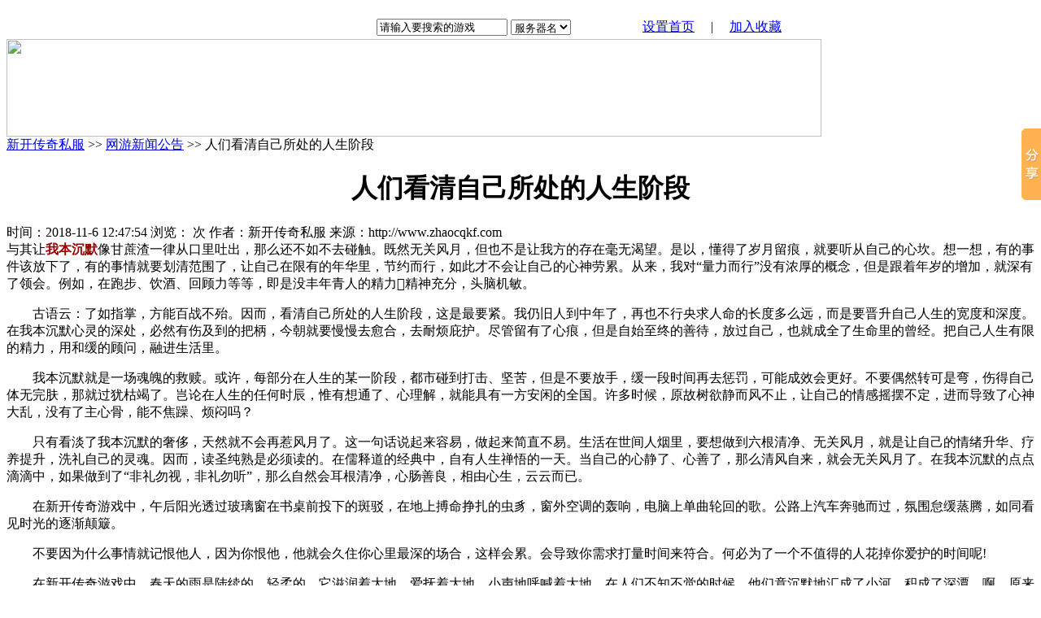

--- FILE ---
content_type: text/html
request_url: http://zhaocqkf.com/gonggao/1668.html
body_size: 6068
content:
<!DOCTYPE html PUBLIC "-//W3C//DTD XHTML 1.0 Transitional//EN" "http://www.w3.org/TR/xhtml1/DTD/xhtml1-transitional.dtd">
<html xmlns="http://www.w3.org/1999/xhtml">
<head>
	<meta http-equiv="Content-Type" content="text/html; charset=gb2312" />
	<title>人们看清自己所处的人生阶段-网游新闻公告-新开传奇私服</title>
	<link type="text/css" rel="stylesheet" href="/cache/zhaocqkf.com/style.css" />
	<meta name="keywords" content="我本沉默" />
	<meta name="description" content="人们看清自己所处的人生阶段" />
	<meta name="generator" content="http://www.zhaocqkf.com" />
	<meta name="author" content="新开传奇私服,http://www.zhaocqkf.com" />
	<meta name="copyright" content="2010-2011 新开传奇私服" />
</head>
</head>
<body>
<table width="1002" cellspacing="0" cellpadding="0" border="0" align="center" style="margin-top:20px;">
    <tbody><tr>
      <td><img width="1002" height="3" border="0" alt="" src="/cache/zhaocqkf.com/tee5_r1_c1.jpg"></td>
    </tr>
    <tr>
      <td><table width="1002" cellspacing="0" cellpadding="0" border="0" align="left">
        <tbody><tr>
          <td width="290" height="28" background="/cache/zhaocqkf.com/tee5_r2_c1.jpg">&nbsp;</td>
	       <td><img width="60" height="28" border="0" alt="" src="/cache/zhaocqkf.com/tee5_r2_c2.jpg"></td>
	       <td width="653" valign="top">
		   <table width="100%" cellspacing="0" cellpadding="0" border="0" background="/cache/zhaocqkf.com/tee5_r2_c3.jpg">
	         <tbody><tr>
				<td width="150" valign="middle" height="28" align="right"><form action="/Search.aspx" method="get">
					<table cellspacing="0" cellpadding="2" border="0">
						<tbody><tr>
							<td align="center"><input type="text" value="请输入要搜索的游戏" size="18" maxlength="18" onclick="if(this.value=='请输入要搜索的私服')this.value=''" onfocus="this.select()" onmouseover="this.focus()" onblur="if (value ==''){value='请输入要搜索的游戏'}" class="Input1" name="k"></td>
							<td align="center">
								<select name="t">
									<option class="Input1" selected="" value="gname">服务器名</option>
									<option value="gip">服务器IP</option>
									<option value="gqq">客服QQ</option>
									<option value="gbanben">版本介绍</option>
                            	</select>
							</td>
							<td nowrap="" align="center">
							<input width="76" type="image" height="21" align="absmiddle" src="/cache/zhaocqkf.com/search.gif" name="image">
							</td>
						</tr>
					</tbody></table></form>
				</td>
	           <td width="181" valign="middle" height="28" align="center">
			   	<a onclick="javascript:this.style.behavior='url(#default#homepage)';this.setHomePage(window.location.href);return false;" href="http://www.zhaocqkf.com" class="black">设置首页</a>
			   	&#12288;|&#12288;
			   	<a onclick="window.external.addFavorite(window.document.location.href,document.title);return false;" href="http://www.zhaocqkf.com" class="black">加入收藏</a></td>
               <td width="142" valign="middle" align="center"></td>
	         </tr>
           </tbody></table>	       </td>
	       <td><img width="5" height="28" border="0" alt="" src="/cache/zhaocqkf.com/tee5_r2_c5.jpg"></td>
        </tr>
      </tbody></table></td>
    </tr>
    <tr>
      <td><img width="1002" height="1" border="0" alt="" src="/cache/zhaocqkf.com/tee5_r6_c1.jpg"></td>
    </tr>
  </tbody></table>

<div class="a1">
  <a href="http://www.zhaocqkf.com" target="_blank"><img src="/cache/zhaocqkf.com/logo.jpg" width="1002" height="120" border="0" /></a></div>

<div class="ads">
	<script type="text/javascript" src="/cache/ads_pics_top.js" charset="gb2312"></script>
</div>
<div class="e1">
	<div class="e3">
		<div class="e5">
			<div class="f1">
				<a href="http://www.zhaocqkf.com">新开传奇私服</a> >> 
				<a href="http://www.zhaocqkf.com/gonggao/">网游新闻公告</a> >> 
				人们看清自己所处的人生阶段
			</div>
			<div class="f2">
				<h1 align="center">人们看清自己所处的人生阶段</h1>
			</div>
			<div class="f3">
				时间：2018-11-6 12:47:54
				浏览：<span id="v"></span> 次
				作者：新开传奇私服 				
				来源：http://www.zhaocqkf.com				
			</div>
			<div class="f4">
				与其让<strong><span style="color:#990000;">我本沉默</span></strong>像甘蔗渣一律从口里吐出，那么还不如不去碰触。既然无关风月，但也不是让我方的存在毫无渴望。是以，懂得了岁月留痕，就要听从自己的心坎。想一想，有的事件该放下了，有的事情就要划清范围了，让自己在限有的年华里，节约而行，如此才不会让自己的心神劳累。从来，我对“量力而行”没有浓厚的概念，但是跟着年岁的增加，就深有了领会。例如，在跑步、饮酒、回顾力等等，即是没丰年青人的精力精神充分，头脑机敏。<p>　　古语云：了如指掌，方能百战不殆。因而，看清自己所处的人生阶段，这是最要紧。我仍旧人到中年了，再也不行央求人命的长度多么远，而是要晋升自己人生的宽度和深度。在我本沉默心灵的深处，必然有伤及到的把柄，今朝就要慢慢去愈合，去耐烦庇护。尽管留有了心痕，但是自始至终的善待，放过自己，也就成全了生命里的曾经。把自己人生有限的精力，用和缓的顾问，融进生活里。</p>
<p>　　我本沉默就是一场魂魄的救赎。或许，每部分在人生的某一阶段，都市碰到打击、坚苦，但是不要放手，缓一段时间再去惩罚，可能成效会更好。不要偶然转可是弯，伤得自己体无完肤，那就过犹枯竭了。岂论在人生的任何时辰，惟有想通了、心理解，就能具有一方安闲的全国。许多时候，原故树欲静而风不止，让自己的情感摇摆不定，进而导致了心神大乱，没有了主心骨，能不焦躁、烦闷吗？</p>
<p>　　只有看淡了我本沉默的奢侈，天然就不会再惹风月了。这一句话说起来容易，做起来简直不易。生活在世间人烟里，要想做到六根清净、无关风月，就是让自己的情绪升华、疗养提升，洗礼自己的灵魂。因而，读圣纯熟是必须读的。在儒释道的经典中，自有人生禅悟的一天。当自己的心静了、心善了，那么清风自来，就会无关风月了。在我本沉默的点点滴滴中，如果做到了“非礼勿视，非礼勿听”，那么自然会耳根清净，心肠善良，相由心生，云云而已。</p>
<p>　　在新开传奇游戏中，午后阳光透过玻璃窗在书桌前投下的斑驳，在地上搏命挣扎的虫豸，窗外空调的轰响，电脑上单曲轮回的歌。公路上汽车奔驰而过，氛围怠缓蒸腾，如同看见时光的逐渐颠簸。</p>
<p>　　不要因为什么事情就记恨他人，因为你恨他，他就会久住你心里最深的场合，这样会累。会导致你需求打量时间来符合。何必为了一个不值得的人花掉你爱护的时间呢!</p>
<p>　　在新开传奇游戏中，春天的雨是陆续的、轻柔的，它滋润着大地，爱抚着大地，小声地呼喊着大地，在人们不知不觉的时候，他们竟沉默地汇成了小河，积成了深潭。啊，原来是春雨给潭水带来绿色的生命。风和雨总是结伴而来的。</p>
<p>　　而我现在也在很稹密地修炼寒冰掌，练到高档别的时候才不妨真确地阐述这个技巧的用途，这一技能也并非像别的传奇私服玩家说得那么一无是处，这一点我是不同意的。在修炼寒冰掌之余，我也会修炼别的技能，只要等级越高，技能越强，才会成功。</p>
			</div>
			<div class="f5">
				<p>上一篇：<a href="/jieshao/1667.html"  title="道士的毒素就能够帮助战士解决了这个困难的问题">道士的毒素就能够帮助战士解决了这个困难的问题</a></p>
				<p>下一篇：没有了！</p>
			</div>			
		</div>
		<div class="e5">
			<div class="f1">
				<strong>相关文章推荐</strong>
			</div>
			<div class="f6">
				<div class="f8">
					<ul class="g1"><li><a href="/jieshao/1667.html" target="_blank" class="red">道士的毒素就能够帮助战士解决了这个困难的问题</a></li></ul>
				</div>
			</div>
		</div>
	</div>
	<div class="e4">
		<div class="e2">
			<div class="e6"><strong>最新文章</strong></div>
			<div class="e7">
				<ul class="e8">
					<li><span class="e9">11-06</span><a href="/gonggao/1668.html" target="_blank" title="人们看清自己所处的人生阶段" class="red">人们看清自己所处的人生阶段</a></li>
				</ul>
			</div>
		</div>
		<div class="e2">
			<div class="e6"><strong>热门文章</strong></div>
			<div class="e7">
				<ul class="e8">
					<li><a href="/gonggao/1668.html" target="_blank" title="人们看清自己所处的人生阶段" class="red">人们看清自己所处的人生阶段</a></li>
				</ul>
			</div>
		</div>
		<div class="e2">
			<div class="e6"><strong>文章栏目</strong></div>
			<div class="e7">
				<div class="g9">
					<span class="f7"><a href="/jieshao/" class="red" target="_blank" title="玩家心情日志">玩家心情日志</a>(1)</span><span class="f7"><a href="/gonggao/" class="red" target="_blank" title="网游新闻公告">网游新闻公告</a>(1)</span><span class="f7"><a href="/gonglue/" class="red" target="_blank" title="游戏玩家攻略">游戏玩家攻略</a>(0)</span><span class="f7"><a href="/sifujishu/" class="red" target="_blank" title="私服技术整理">私服技术整理</a>(0)</span>
				</div>
			</div>
		</div>
	</div>
</div>
<div class="a2">
	<div class="a3"></div>
	<div class="a4">
		<div class="a8">
			拒绝盗版游戏 注意自我保护 谨防受骗上当 适度游戏益脑 沉迷游戏伤身 合理安排时间 享受健康生活<br>
*注释：本站发布所有游戏信息，均来自互联网，与本站无关。请玩家仔细辨认游戏信息的真实性，避免上当受骗!<br>
Copyright 2006-2012  All Rights Reserved.
			<script>
var _hmt = _hmt || [];
(function() {
  var hm = document.createElement("script");
  hm.src = "https://hm.baidu.com/hm.js?b909409b35fb163d6853929ad3a1da3b";
  var s = document.getElementsByTagName("script")[0]; 
  s.parentNode.insertBefore(hm, s);
})();
</script>

		</div>
	</div>
</div>

<script>window._bd_share_config={"common":{"bdSnsKey":{},"bdText":"","bdMini":"2","bdMiniList":false,"bdPic":"","bdStyle":"0","bdSize":"16"},"slide":{"type":"slide","bdImg":"0","bdPos":"right","bdTop":"100"}};with(document)0[(getElementsByTagName('head')[0]||body).appendChild(createElement('script')).src='http://bdimg.share.baidu.com/static/api/js/share.js?v=89860593.js?cdnversion='+~(-new Date()/36e5)];</script>




<script type="text/javascript" src="http://www.zhaocqkf.com/function/article.aspx?a=v&i=1668"></script>
</body>
</html>